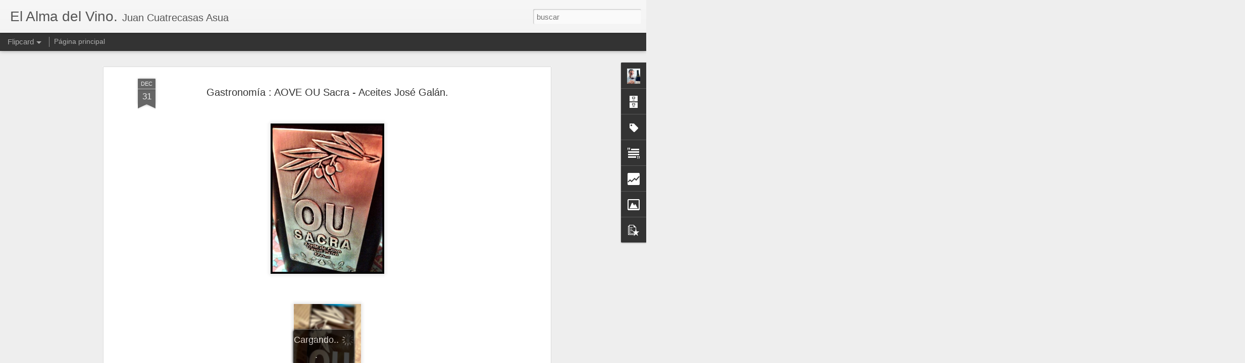

--- FILE ---
content_type: text/html; charset=UTF-8
request_url: http://almavinocuatre.blogspot.com/b/stats?style=BLACK_TRANSPARENT&timeRange=ALL_TIME&token=APq4FmAkJKIruHo8tenFkKsx3MF0etj6VIQ_u15KQYGWZVB2TF0N-zoEVBhZgBX4SkDWA9NiI9zHKp__1gcQrm38A24PnWcB_A&v=0&action=initial&widgetId=Stats1&responseType=js
body_size: 258
content:
{"total":4671239,"sparklineOptions":{"backgroundColor":{"fillOpacity":0.1,"fill":"#000000"},"series":[{"areaOpacity":0.3,"color":"#202020"}]},"sparklineData":[[0,8],[1,7],[2,10],[3,3],[4,2],[5,4],[6,6],[7,5],[8,8],[9,3],[10,2],[11,2],[12,5],[13,12],[14,12],[15,4],[16,8],[17,24],[18,12],[19,31],[20,15],[21,34],[22,100],[23,29],[24,35],[25,32],[26,33],[27,31],[28,47],[29,18]],"nextTickMs":150000}

--- FILE ---
content_type: text/html; charset=UTF-8
request_url: http://almavinocuatre.blogspot.com/b/stats?style=BLACK_TRANSPARENT&timeRange=ALL_TIME&token=APq4FmCDhWCSGbR_XkSm5Vrm6K8mnqoJetLQmXygrS9xGze2_Yyl9pW_R0UnvMhC0kebxu5kdIQDo2p9zzTx8NR-cuxTVTGgWA&v=0&action=initial&widgetId=Stats1&responseType=js
body_size: 258
content:
{"total":4671239,"sparklineOptions":{"backgroundColor":{"fillOpacity":0.1,"fill":"#000000"},"series":[{"areaOpacity":0.3,"color":"#202020"}]},"sparklineData":[[0,8],[1,7],[2,10],[3,3],[4,2],[5,4],[6,6],[7,5],[8,8],[9,3],[10,2],[11,2],[12,5],[13,12],[14,12],[15,4],[16,8],[17,24],[18,12],[19,31],[20,15],[21,34],[22,100],[23,29],[24,35],[25,32],[26,33],[27,31],[28,47],[29,18]],"nextTickMs":150000}

--- FILE ---
content_type: text/javascript; charset=UTF-8
request_url: http://almavinocuatre.blogspot.com/?v=0&action=initial&widgetId=Profile1&responseType=js&xssi_token=AOuZoY6iqO5UqAcRDMuOGuap4nqGOAoPaw%3A1769961154952
body_size: 603
content:
try {
_WidgetManager._HandleControllerResult('Profile1', 'initial',{'title': 'Datos personales', 'team': false, 'location': 'Spain', 'showlocation': true, 'occupation': '', 'showoccupation': false, 'aboutme': '', 'showaboutme': true, 'displayname': 'El Alma del Vino', 'profileLogo': '//www.blogger.com/img/logo-16.png', 'hasgoogleprofile': false, 'userUrl': 'https://www.blogger.com/profile/00053313591350370721', 'photo': {'url': '//blogger.googleusercontent.com/img/b/R29vZ2xl/AVvXsEgtq0QikIlW4KBc45weaxK823aj45ZYiP19izzFOb2pp8Hl9neFHnWo0PFhNTWXCk81odghAYepZyOYFLkFW7sOVLizxQ_MI_xXR4W1MaNS63BA2ZpyH8-dK9TSi76SZdu2_hasNZfiI58HNFAh74Wris-bM6ritIdguliyEFDSiuV0O-k/s220/IMG_9864.jpeg', 'width': 68, 'height': 80, 'alt': 'Mi foto'}, 'viewProfileMsg': 'Ver todo mi perfil', 'isDisplayable': true});
} catch (e) {
  if (typeof log != 'undefined') {
    log('HandleControllerResult failed: ' + e);
  }
}


--- FILE ---
content_type: text/javascript; charset=UTF-8
request_url: http://almavinocuatre.blogspot.com/?v=0&action=initial&widgetId=BlogArchive1&responseType=js&xssi_token=AOuZoY6iqO5UqAcRDMuOGuap4nqGOAoPaw%3A1769961154952
body_size: 5602
content:
try {
_WidgetManager._HandleControllerResult('BlogArchive1', 'initial',{'data': [{'url': 'http://almavinocuatre.blogspot.com/2019_05_12_archive.html', 'name': '05/12 - 05/19', 'expclass': 'expanded', 'post-count': 3}, {'url': 'http://almavinocuatre.blogspot.com/2019_05_05_archive.html', 'name': '05/05 - 05/12', 'expclass': 'collapsed', 'post-count': 6}, {'url': 'http://almavinocuatre.blogspot.com/2019_04_28_archive.html', 'name': '04/28 - 05/05', 'expclass': 'collapsed', 'post-count': 6}, {'url': 'http://almavinocuatre.blogspot.com/2019_04_21_archive.html', 'name': '04/21 - 04/28', 'expclass': 'collapsed', 'post-count': 7}, {'url': 'http://almavinocuatre.blogspot.com/2019_04_14_archive.html', 'name': '04/14 - 04/21', 'expclass': 'collapsed', 'post-count': 7}, {'url': 'http://almavinocuatre.blogspot.com/2019_04_07_archive.html', 'name': '04/07 - 04/14', 'expclass': 'collapsed', 'post-count': 7}, {'url': 'http://almavinocuatre.blogspot.com/2019_03_31_archive.html', 'name': '03/31 - 04/07', 'expclass': 'collapsed', 'post-count': 7}, {'url': 'http://almavinocuatre.blogspot.com/2019_03_24_archive.html', 'name': '03/24 - 03/31', 'expclass': 'collapsed', 'post-count': 7}, {'url': 'http://almavinocuatre.blogspot.com/2019_03_17_archive.html', 'name': '03/17 - 03/24', 'expclass': 'collapsed', 'post-count': 7}, {'url': 'http://almavinocuatre.blogspot.com/2019_03_10_archive.html', 'name': '03/10 - 03/17', 'expclass': 'collapsed', 'post-count': 7}, {'url': 'http://almavinocuatre.blogspot.com/2019_03_03_archive.html', 'name': '03/03 - 03/10', 'expclass': 'collapsed', 'post-count': 7}, {'url': 'http://almavinocuatre.blogspot.com/2019_02_24_archive.html', 'name': '02/24 - 03/03', 'expclass': 'collapsed', 'post-count': 7}, {'url': 'http://almavinocuatre.blogspot.com/2019_02_17_archive.html', 'name': '02/17 - 02/24', 'expclass': 'collapsed', 'post-count': 7}, {'url': 'http://almavinocuatre.blogspot.com/2019_02_10_archive.html', 'name': '02/10 - 02/17', 'expclass': 'collapsed', 'post-count': 7}, {'url': 'http://almavinocuatre.blogspot.com/2019_02_03_archive.html', 'name': '02/03 - 02/10', 'expclass': 'collapsed', 'post-count': 7}, {'url': 'http://almavinocuatre.blogspot.com/2019_01_27_archive.html', 'name': '01/27 - 02/03', 'expclass': 'collapsed', 'post-count': 7}, {'url': 'http://almavinocuatre.blogspot.com/2019_01_20_archive.html', 'name': '01/20 - 01/27', 'expclass': 'collapsed', 'post-count': 7}, {'url': 'http://almavinocuatre.blogspot.com/2019_01_13_archive.html', 'name': '01/13 - 01/20', 'expclass': 'collapsed', 'post-count': 8}, {'url': 'http://almavinocuatre.blogspot.com/2019_01_06_archive.html', 'name': '01/06 - 01/13', 'expclass': 'collapsed', 'post-count': 11}, {'url': 'http://almavinocuatre.blogspot.com/2018_12_30_archive.html', 'name': '12/30 - 01/06', 'expclass': 'collapsed', 'post-count': 12}, {'url': 'http://almavinocuatre.blogspot.com/2018_12_23_archive.html', 'name': '12/23 - 12/30', 'expclass': 'collapsed', 'post-count': 12}, {'url': 'http://almavinocuatre.blogspot.com/2018_12_16_archive.html', 'name': '12/16 - 12/23', 'expclass': 'collapsed', 'post-count': 9}, {'url': 'http://almavinocuatre.blogspot.com/2018_12_09_archive.html', 'name': '12/09 - 12/16', 'expclass': 'collapsed', 'post-count': 9}, {'url': 'http://almavinocuatre.blogspot.com/2018_12_02_archive.html', 'name': '12/02 - 12/09', 'expclass': 'collapsed', 'post-count': 9}, {'url': 'http://almavinocuatre.blogspot.com/2018_11_25_archive.html', 'name': '11/25 - 12/02', 'expclass': 'collapsed', 'post-count': 8}, {'url': 'http://almavinocuatre.blogspot.com/2018_11_18_archive.html', 'name': '11/18 - 11/25', 'expclass': 'collapsed', 'post-count': 7}, {'url': 'http://almavinocuatre.blogspot.com/2018_11_11_archive.html', 'name': '11/11 - 11/18', 'expclass': 'collapsed', 'post-count': 7}, {'url': 'http://almavinocuatre.blogspot.com/2018_11_04_archive.html', 'name': '11/04 - 11/11', 'expclass': 'collapsed', 'post-count': 7}, {'url': 'http://almavinocuatre.blogspot.com/2018_10_28_archive.html', 'name': '10/28 - 11/04', 'expclass': 'collapsed', 'post-count': 8}, {'url': 'http://almavinocuatre.blogspot.com/2018_10_21_archive.html', 'name': '10/21 - 10/28', 'expclass': 'collapsed', 'post-count': 8}, {'url': 'http://almavinocuatre.blogspot.com/2018_10_14_archive.html', 'name': '10/14 - 10/21', 'expclass': 'collapsed', 'post-count': 7}, {'url': 'http://almavinocuatre.blogspot.com/2018_10_07_archive.html', 'name': '10/07 - 10/14', 'expclass': 'collapsed', 'post-count': 7}, {'url': 'http://almavinocuatre.blogspot.com/2018_09_30_archive.html', 'name': '09/30 - 10/07', 'expclass': 'collapsed', 'post-count': 11}, {'url': 'http://almavinocuatre.blogspot.com/2018_09_23_archive.html', 'name': '09/23 - 09/30', 'expclass': 'collapsed', 'post-count': 17}, {'url': 'http://almavinocuatre.blogspot.com/2018_09_16_archive.html', 'name': '09/16 - 09/23', 'expclass': 'collapsed', 'post-count': 21}, {'url': 'http://almavinocuatre.blogspot.com/2018_09_09_archive.html', 'name': '09/09 - 09/16', 'expclass': 'collapsed', 'post-count': 18}, {'url': 'http://almavinocuatre.blogspot.com/2018_09_02_archive.html', 'name': '09/02 - 09/09', 'expclass': 'collapsed', 'post-count': 13}, {'url': 'http://almavinocuatre.blogspot.com/2018_08_26_archive.html', 'name': '08/26 - 09/02', 'expclass': 'collapsed', 'post-count': 17}, {'url': 'http://almavinocuatre.blogspot.com/2018_08_19_archive.html', 'name': '08/19 - 08/26', 'expclass': 'collapsed', 'post-count': 20}, {'url': 'http://almavinocuatre.blogspot.com/2018_08_12_archive.html', 'name': '08/12 - 08/19', 'expclass': 'collapsed', 'post-count': 17}, {'url': 'http://almavinocuatre.blogspot.com/2018_08_05_archive.html', 'name': '08/05 - 08/12', 'expclass': 'collapsed', 'post-count': 15}, {'url': 'http://almavinocuatre.blogspot.com/2018_07_29_archive.html', 'name': '07/29 - 08/05', 'expclass': 'collapsed', 'post-count': 13}, {'url': 'http://almavinocuatre.blogspot.com/2018_07_22_archive.html', 'name': '07/22 - 07/29', 'expclass': 'collapsed', 'post-count': 12}, {'url': 'http://almavinocuatre.blogspot.com/2018_07_15_archive.html', 'name': '07/15 - 07/22', 'expclass': 'collapsed', 'post-count': 7}, {'url': 'http://almavinocuatre.blogspot.com/2018_07_08_archive.html', 'name': '07/08 - 07/15', 'expclass': 'collapsed', 'post-count': 7}, {'url': 'http://almavinocuatre.blogspot.com/2018_07_01_archive.html', 'name': '07/01 - 07/08', 'expclass': 'collapsed', 'post-count': 7}, {'url': 'http://almavinocuatre.blogspot.com/2018_06_24_archive.html', 'name': '06/24 - 07/01', 'expclass': 'collapsed', 'post-count': 7}, {'url': 'http://almavinocuatre.blogspot.com/2018_06_17_archive.html', 'name': '06/17 - 06/24', 'expclass': 'collapsed', 'post-count': 7}, {'url': 'http://almavinocuatre.blogspot.com/2018_06_10_archive.html', 'name': '06/10 - 06/17', 'expclass': 'collapsed', 'post-count': 7}, {'url': 'http://almavinocuatre.blogspot.com/2018_06_03_archive.html', 'name': '06/03 - 06/10', 'expclass': 'collapsed', 'post-count': 7}, {'url': 'http://almavinocuatre.blogspot.com/2018_05_27_archive.html', 'name': '05/27 - 06/03', 'expclass': 'collapsed', 'post-count': 6}, {'url': 'http://almavinocuatre.blogspot.com/2018_05_20_archive.html', 'name': '05/20 - 05/27', 'expclass': 'collapsed', 'post-count': 8}, {'url': 'http://almavinocuatre.blogspot.com/2018_05_13_archive.html', 'name': '05/13 - 05/20', 'expclass': 'collapsed', 'post-count': 9}, {'url': 'http://almavinocuatre.blogspot.com/2018_05_06_archive.html', 'name': '05/06 - 05/13', 'expclass': 'collapsed', 'post-count': 7}, {'url': 'http://almavinocuatre.blogspot.com/2018_04_29_archive.html', 'name': '04/29 - 05/06', 'expclass': 'collapsed', 'post-count': 9}, {'url': 'http://almavinocuatre.blogspot.com/2018_04_22_archive.html', 'name': '04/22 - 04/29', 'expclass': 'collapsed', 'post-count': 9}, {'url': 'http://almavinocuatre.blogspot.com/2018_04_15_archive.html', 'name': '04/15 - 04/22', 'expclass': 'collapsed', 'post-count': 10}, {'url': 'http://almavinocuatre.blogspot.com/2018_04_08_archive.html', 'name': '04/08 - 04/15', 'expclass': 'collapsed', 'post-count': 9}, {'url': 'http://almavinocuatre.blogspot.com/2018_04_01_archive.html', 'name': '04/01 - 04/08', 'expclass': 'collapsed', 'post-count': 7}, {'url': 'http://almavinocuatre.blogspot.com/2018_03_25_archive.html', 'name': '03/25 - 04/01', 'expclass': 'collapsed', 'post-count': 10}, {'url': 'http://almavinocuatre.blogspot.com/2018_03_18_archive.html', 'name': '03/18 - 03/25', 'expclass': 'collapsed', 'post-count': 9}, {'url': 'http://almavinocuatre.blogspot.com/2018_03_11_archive.html', 'name': '03/11 - 03/18', 'expclass': 'collapsed', 'post-count': 11}, {'url': 'http://almavinocuatre.blogspot.com/2018_03_04_archive.html', 'name': '03/04 - 03/11', 'expclass': 'collapsed', 'post-count': 13}, {'url': 'http://almavinocuatre.blogspot.com/2018_02_25_archive.html', 'name': '02/25 - 03/04', 'expclass': 'collapsed', 'post-count': 8}, {'url': 'http://almavinocuatre.blogspot.com/2018_02_18_archive.html', 'name': '02/18 - 02/25', 'expclass': 'collapsed', 'post-count': 11}, {'url': 'http://almavinocuatre.blogspot.com/2018_02_11_archive.html', 'name': '02/11 - 02/18', 'expclass': 'collapsed', 'post-count': 10}, {'url': 'http://almavinocuatre.blogspot.com/2018_02_04_archive.html', 'name': '02/04 - 02/11', 'expclass': 'collapsed', 'post-count': 9}, {'url': 'http://almavinocuatre.blogspot.com/2018_01_28_archive.html', 'name': '01/28 - 02/04', 'expclass': 'collapsed', 'post-count': 10}, {'url': 'http://almavinocuatre.blogspot.com/2018_01_21_archive.html', 'name': '01/21 - 01/28', 'expclass': 'collapsed', 'post-count': 9}, {'url': 'http://almavinocuatre.blogspot.com/2018_01_14_archive.html', 'name': '01/14 - 01/21', 'expclass': 'collapsed', 'post-count': 17}, {'url': 'http://almavinocuatre.blogspot.com/2018_01_07_archive.html', 'name': '01/07 - 01/14', 'expclass': 'collapsed', 'post-count': 9}, {'url': 'http://almavinocuatre.blogspot.com/2017_12_31_archive.html', 'name': '12/31 - 01/07', 'expclass': 'collapsed', 'post-count': 12}, {'url': 'http://almavinocuatre.blogspot.com/2017_12_24_archive.html', 'name': '12/24 - 12/31', 'expclass': 'collapsed', 'post-count': 14}, {'url': 'http://almavinocuatre.blogspot.com/2017_12_17_archive.html', 'name': '12/17 - 12/24', 'expclass': 'collapsed', 'post-count': 12}, {'url': 'http://almavinocuatre.blogspot.com/2017_12_10_archive.html', 'name': '12/10 - 12/17', 'expclass': 'collapsed', 'post-count': 12}, {'url': 'http://almavinocuatre.blogspot.com/2017_12_03_archive.html', 'name': '12/03 - 12/10', 'expclass': 'collapsed', 'post-count': 8}, {'url': 'http://almavinocuatre.blogspot.com/2017_11_26_archive.html', 'name': '11/26 - 12/03', 'expclass': 'collapsed', 'post-count': 7}, {'url': 'http://almavinocuatre.blogspot.com/2017_11_19_archive.html', 'name': '11/19 - 11/26', 'expclass': 'collapsed', 'post-count': 7}, {'url': 'http://almavinocuatre.blogspot.com/2017_11_12_archive.html', 'name': '11/12 - 11/19', 'expclass': 'collapsed', 'post-count': 7}, {'url': 'http://almavinocuatre.blogspot.com/2017_11_05_archive.html', 'name': '11/05 - 11/12', 'expclass': 'collapsed', 'post-count': 7}, {'url': 'http://almavinocuatre.blogspot.com/2017_10_29_archive.html', 'name': '10/29 - 11/05', 'expclass': 'collapsed', 'post-count': 7}, {'url': 'http://almavinocuatre.blogspot.com/2017_10_22_archive.html', 'name': '10/22 - 10/29', 'expclass': 'collapsed', 'post-count': 7}, {'url': 'http://almavinocuatre.blogspot.com/2017_10_15_archive.html', 'name': '10/15 - 10/22', 'expclass': 'collapsed', 'post-count': 10}, {'url': 'http://almavinocuatre.blogspot.com/2017_10_08_archive.html', 'name': '10/08 - 10/15', 'expclass': 'collapsed', 'post-count': 7}, {'url': 'http://almavinocuatre.blogspot.com/2017_10_01_archive.html', 'name': '10/01 - 10/08', 'expclass': 'collapsed', 'post-count': 7}, {'url': 'http://almavinocuatre.blogspot.com/2017_09_24_archive.html', 'name': '09/24 - 10/01', 'expclass': 'collapsed', 'post-count': 9}, {'url': 'http://almavinocuatre.blogspot.com/2017_09_17_archive.html', 'name': '09/17 - 09/24', 'expclass': 'collapsed', 'post-count': 10}, {'url': 'http://almavinocuatre.blogspot.com/2017_09_10_archive.html', 'name': '09/10 - 09/17', 'expclass': 'collapsed', 'post-count': 8}, {'url': 'http://almavinocuatre.blogspot.com/2017_09_03_archive.html', 'name': '09/03 - 09/10', 'expclass': 'collapsed', 'post-count': 13}, {'url': 'http://almavinocuatre.blogspot.com/2017_08_27_archive.html', 'name': '08/27 - 09/03', 'expclass': 'collapsed', 'post-count': 2}, {'url': 'http://almavinocuatre.blogspot.com/2017_07_30_archive.html', 'name': '07/30 - 08/06', 'expclass': 'collapsed', 'post-count': 4}, {'url': 'http://almavinocuatre.blogspot.com/2017_07_23_archive.html', 'name': '07/23 - 07/30', 'expclass': 'collapsed', 'post-count': 7}, {'url': 'http://almavinocuatre.blogspot.com/2017_07_16_archive.html', 'name': '07/16 - 07/23', 'expclass': 'collapsed', 'post-count': 7}, {'url': 'http://almavinocuatre.blogspot.com/2017_07_09_archive.html', 'name': '07/09 - 07/16', 'expclass': 'collapsed', 'post-count': 9}, {'url': 'http://almavinocuatre.blogspot.com/2017_07_02_archive.html', 'name': '07/02 - 07/09', 'expclass': 'collapsed', 'post-count': 10}, {'url': 'http://almavinocuatre.blogspot.com/2017_06_25_archive.html', 'name': '06/25 - 07/02', 'expclass': 'collapsed', 'post-count': 6}, {'url': 'http://almavinocuatre.blogspot.com/2017_06_18_archive.html', 'name': '06/18 - 06/25', 'expclass': 'collapsed', 'post-count': 7}, {'url': 'http://almavinocuatre.blogspot.com/2017_06_11_archive.html', 'name': '06/11 - 06/18', 'expclass': 'collapsed', 'post-count': 13}, {'url': 'http://almavinocuatre.blogspot.com/2017_06_04_archive.html', 'name': '06/04 - 06/11', 'expclass': 'collapsed', 'post-count': 10}, {'url': 'http://almavinocuatre.blogspot.com/2017_05_28_archive.html', 'name': '05/28 - 06/04', 'expclass': 'collapsed', 'post-count': 17}, {'url': 'http://almavinocuatre.blogspot.com/2017_05_21_archive.html', 'name': '05/21 - 05/28', 'expclass': 'collapsed', 'post-count': 9}, {'url': 'http://almavinocuatre.blogspot.com/2017_05_14_archive.html', 'name': '05/14 - 05/21', 'expclass': 'collapsed', 'post-count': 14}, {'url': 'http://almavinocuatre.blogspot.com/2017_05_07_archive.html', 'name': '05/07 - 05/14', 'expclass': 'collapsed', 'post-count': 17}, {'url': 'http://almavinocuatre.blogspot.com/2017_04_30_archive.html', 'name': '04/30 - 05/07', 'expclass': 'collapsed', 'post-count': 12}, {'url': 'http://almavinocuatre.blogspot.com/2017_04_23_archive.html', 'name': '04/23 - 04/30', 'expclass': 'collapsed', 'post-count': 12}, {'url': 'http://almavinocuatre.blogspot.com/2017_04_16_archive.html', 'name': '04/16 - 04/23', 'expclass': 'collapsed', 'post-count': 11}, {'url': 'http://almavinocuatre.blogspot.com/2017_04_09_archive.html', 'name': '04/09 - 04/16', 'expclass': 'collapsed', 'post-count': 13}, {'url': 'http://almavinocuatre.blogspot.com/2017_04_02_archive.html', 'name': '04/02 - 04/09', 'expclass': 'collapsed', 'post-count': 19}, {'url': 'http://almavinocuatre.blogspot.com/2017_03_26_archive.html', 'name': '03/26 - 04/02', 'expclass': 'collapsed', 'post-count': 16}, {'url': 'http://almavinocuatre.blogspot.com/2017_03_19_archive.html', 'name': '03/19 - 03/26', 'expclass': 'collapsed', 'post-count': 22}, {'url': 'http://almavinocuatre.blogspot.com/2017_03_12_archive.html', 'name': '03/12 - 03/19', 'expclass': 'collapsed', 'post-count': 20}, {'url': 'http://almavinocuatre.blogspot.com/2017_03_05_archive.html', 'name': '03/05 - 03/12', 'expclass': 'collapsed', 'post-count': 21}, {'url': 'http://almavinocuatre.blogspot.com/2017_02_26_archive.html', 'name': '02/26 - 03/05', 'expclass': 'collapsed', 'post-count': 14}, {'url': 'http://almavinocuatre.blogspot.com/2017_02_19_archive.html', 'name': '02/19 - 02/26', 'expclass': 'collapsed', 'post-count': 15}, {'url': 'http://almavinocuatre.blogspot.com/2017_02_12_archive.html', 'name': '02/12 - 02/19', 'expclass': 'collapsed', 'post-count': 14}, {'url': 'http://almavinocuatre.blogspot.com/2017_02_05_archive.html', 'name': '02/05 - 02/12', 'expclass': 'collapsed', 'post-count': 12}, {'url': 'http://almavinocuatre.blogspot.com/2017_01_29_archive.html', 'name': '01/29 - 02/05', 'expclass': 'collapsed', 'post-count': 10}, {'url': 'http://almavinocuatre.blogspot.com/2017_01_22_archive.html', 'name': '01/22 - 01/29', 'expclass': 'collapsed', 'post-count': 7}, {'url': 'http://almavinocuatre.blogspot.com/2017_01_15_archive.html', 'name': '01/15 - 01/22', 'expclass': 'collapsed', 'post-count': 14}, {'url': 'http://almavinocuatre.blogspot.com/2017_01_08_archive.html', 'name': '01/08 - 01/15', 'expclass': 'collapsed', 'post-count': 11}, {'url': 'http://almavinocuatre.blogspot.com/2017_01_01_archive.html', 'name': '01/01 - 01/08', 'expclass': 'collapsed', 'post-count': 11}, {'url': 'http://almavinocuatre.blogspot.com/2016_12_25_archive.html', 'name': '12/25 - 01/01', 'expclass': 'collapsed', 'post-count': 13}, {'url': 'http://almavinocuatre.blogspot.com/2016_12_18_archive.html', 'name': '12/18 - 12/25', 'expclass': 'collapsed', 'post-count': 13}, {'url': 'http://almavinocuatre.blogspot.com/2016_12_11_archive.html', 'name': '12/11 - 12/18', 'expclass': 'collapsed', 'post-count': 12}, {'url': 'http://almavinocuatre.blogspot.com/2016_12_04_archive.html', 'name': '12/04 - 12/11', 'expclass': 'collapsed', 'post-count': 9}, {'url': 'http://almavinocuatre.blogspot.com/2016_11_27_archive.html', 'name': '11/27 - 12/04', 'expclass': 'collapsed', 'post-count': 7}, {'url': 'http://almavinocuatre.blogspot.com/2016_11_20_archive.html', 'name': '11/20 - 11/27', 'expclass': 'collapsed', 'post-count': 8}, {'url': 'http://almavinocuatre.blogspot.com/2016_11_13_archive.html', 'name': '11/13 - 11/20', 'expclass': 'collapsed', 'post-count': 9}, {'url': 'http://almavinocuatre.blogspot.com/2016_11_06_archive.html', 'name': '11/06 - 11/13', 'expclass': 'collapsed', 'post-count': 9}, {'url': 'http://almavinocuatre.blogspot.com/2016_10_30_archive.html', 'name': '10/30 - 11/06', 'expclass': 'collapsed', 'post-count': 8}, {'url': 'http://almavinocuatre.blogspot.com/2016_10_23_archive.html', 'name': '10/23 - 10/30', 'expclass': 'collapsed', 'post-count': 6}, {'url': 'http://almavinocuatre.blogspot.com/2016_10_16_archive.html', 'name': '10/16 - 10/23', 'expclass': 'collapsed', 'post-count': 8}, {'url': 'http://almavinocuatre.blogspot.com/2016_10_09_archive.html', 'name': '10/09 - 10/16', 'expclass': 'collapsed', 'post-count': 8}, {'url': 'http://almavinocuatre.blogspot.com/2016_10_02_archive.html', 'name': '10/02 - 10/09', 'expclass': 'collapsed', 'post-count': 7}, {'url': 'http://almavinocuatre.blogspot.com/2016_09_25_archive.html', 'name': '09/25 - 10/02', 'expclass': 'collapsed', 'post-count': 7}, {'url': 'http://almavinocuatre.blogspot.com/2016_09_18_archive.html', 'name': '09/18 - 09/25', 'expclass': 'collapsed', 'post-count': 10}, {'url': 'http://almavinocuatre.blogspot.com/2016_09_11_archive.html', 'name': '09/11 - 09/18', 'expclass': 'collapsed', 'post-count': 12}, {'url': 'http://almavinocuatre.blogspot.com/2016_09_04_archive.html', 'name': '09/04 - 09/11', 'expclass': 'collapsed', 'post-count': 10}, {'url': 'http://almavinocuatre.blogspot.com/2016_08_28_archive.html', 'name': '08/28 - 09/04', 'expclass': 'collapsed', 'post-count': 9}, {'url': 'http://almavinocuatre.blogspot.com/2016_08_21_archive.html', 'name': '08/21 - 08/28', 'expclass': 'collapsed', 'post-count': 9}, {'url': 'http://almavinocuatre.blogspot.com/2016_08_14_archive.html', 'name': '08/14 - 08/21', 'expclass': 'collapsed', 'post-count': 11}, {'url': 'http://almavinocuatre.blogspot.com/2016_08_07_archive.html', 'name': '08/07 - 08/14', 'expclass': 'collapsed', 'post-count': 9}, {'url': 'http://almavinocuatre.blogspot.com/2016_07_31_archive.html', 'name': '07/31 - 08/07', 'expclass': 'collapsed', 'post-count': 14}, {'url': 'http://almavinocuatre.blogspot.com/2016_07_24_archive.html', 'name': '07/24 - 07/31', 'expclass': 'collapsed', 'post-count': 12}, {'url': 'http://almavinocuatre.blogspot.com/2016_07_17_archive.html', 'name': '07/17 - 07/24', 'expclass': 'collapsed', 'post-count': 13}, {'url': 'http://almavinocuatre.blogspot.com/2016_07_10_archive.html', 'name': '07/10 - 07/17', 'expclass': 'collapsed', 'post-count': 14}, {'url': 'http://almavinocuatre.blogspot.com/2016_07_03_archive.html', 'name': '07/03 - 07/10', 'expclass': 'collapsed', 'post-count': 11}, {'url': 'http://almavinocuatre.blogspot.com/2016_06_26_archive.html', 'name': '06/26 - 07/03', 'expclass': 'collapsed', 'post-count': 9}, {'url': 'http://almavinocuatre.blogspot.com/2016_06_19_archive.html', 'name': '06/19 - 06/26', 'expclass': 'collapsed', 'post-count': 8}, {'url': 'http://almavinocuatre.blogspot.com/2016_06_12_archive.html', 'name': '06/12 - 06/19', 'expclass': 'collapsed', 'post-count': 10}, {'url': 'http://almavinocuatre.blogspot.com/2016_06_05_archive.html', 'name': '06/05 - 06/12', 'expclass': 'collapsed', 'post-count': 15}, {'url': 'http://almavinocuatre.blogspot.com/2016_05_29_archive.html', 'name': '05/29 - 06/05', 'expclass': 'collapsed', 'post-count': 9}, {'url': 'http://almavinocuatre.blogspot.com/2016_05_22_archive.html', 'name': '05/22 - 05/29', 'expclass': 'collapsed', 'post-count': 12}, {'url': 'http://almavinocuatre.blogspot.com/2016_05_15_archive.html', 'name': '05/15 - 05/22', 'expclass': 'collapsed', 'post-count': 12}, {'url': 'http://almavinocuatre.blogspot.com/2016_05_08_archive.html', 'name': '05/08 - 05/15', 'expclass': 'collapsed', 'post-count': 13}, {'url': 'http://almavinocuatre.blogspot.com/2016_05_01_archive.html', 'name': '05/01 - 05/08', 'expclass': 'collapsed', 'post-count': 15}, {'url': 'http://almavinocuatre.blogspot.com/2016_04_24_archive.html', 'name': '04/24 - 05/01', 'expclass': 'collapsed', 'post-count': 15}, {'url': 'http://almavinocuatre.blogspot.com/2016_04_17_archive.html', 'name': '04/17 - 04/24', 'expclass': 'collapsed', 'post-count': 15}, {'url': 'http://almavinocuatre.blogspot.com/2016_04_10_archive.html', 'name': '04/10 - 04/17', 'expclass': 'collapsed', 'post-count': 15}, {'url': 'http://almavinocuatre.blogspot.com/2016_04_03_archive.html', 'name': '04/03 - 04/10', 'expclass': 'collapsed', 'post-count': 15}, {'url': 'http://almavinocuatre.blogspot.com/2016_03_27_archive.html', 'name': '03/27 - 04/03', 'expclass': 'collapsed', 'post-count': 16}, {'url': 'http://almavinocuatre.blogspot.com/2016_03_20_archive.html', 'name': '03/20 - 03/27', 'expclass': 'collapsed', 'post-count': 15}, {'url': 'http://almavinocuatre.blogspot.com/2016_03_13_archive.html', 'name': '03/13 - 03/20', 'expclass': 'collapsed', 'post-count': 17}, {'url': 'http://almavinocuatre.blogspot.com/2016_03_06_archive.html', 'name': '03/06 - 03/13', 'expclass': 'collapsed', 'post-count': 16}, {'url': 'http://almavinocuatre.blogspot.com/2016_02_28_archive.html', 'name': '02/28 - 03/06', 'expclass': 'collapsed', 'post-count': 10}, {'url': 'http://almavinocuatre.blogspot.com/2016_02_21_archive.html', 'name': '02/21 - 02/28', 'expclass': 'collapsed', 'post-count': 13}, {'url': 'http://almavinocuatre.blogspot.com/2016_02_14_archive.html', 'name': '02/14 - 02/21', 'expclass': 'collapsed', 'post-count': 16}, {'url': 'http://almavinocuatre.blogspot.com/2016_02_07_archive.html', 'name': '02/07 - 02/14', 'expclass': 'collapsed', 'post-count': 16}, {'url': 'http://almavinocuatre.blogspot.com/2016_01_31_archive.html', 'name': '01/31 - 02/07', 'expclass': 'collapsed', 'post-count': 18}, {'url': 'http://almavinocuatre.blogspot.com/2016_01_24_archive.html', 'name': '01/24 - 01/31', 'expclass': 'collapsed', 'post-count': 15}, {'url': 'http://almavinocuatre.blogspot.com/2016_01_17_archive.html', 'name': '01/17 - 01/24', 'expclass': 'collapsed', 'post-count': 9}, {'url': 'http://almavinocuatre.blogspot.com/2016_01_10_archive.html', 'name': '01/10 - 01/17', 'expclass': 'collapsed', 'post-count': 15}, {'url': 'http://almavinocuatre.blogspot.com/2016_01_03_archive.html', 'name': '01/03 - 01/10', 'expclass': 'collapsed', 'post-count': 14}, {'url': 'http://almavinocuatre.blogspot.com/2015_12_27_archive.html', 'name': '12/27 - 01/03', 'expclass': 'collapsed', 'post-count': 16}, {'url': 'http://almavinocuatre.blogspot.com/2015_12_20_archive.html', 'name': '12/20 - 12/27', 'expclass': 'collapsed', 'post-count': 14}, {'url': 'http://almavinocuatre.blogspot.com/2015_12_13_archive.html', 'name': '12/13 - 12/20', 'expclass': 'collapsed', 'post-count': 12}, {'url': 'http://almavinocuatre.blogspot.com/2015_12_06_archive.html', 'name': '12/06 - 12/13', 'expclass': 'collapsed', 'post-count': 11}, {'url': 'http://almavinocuatre.blogspot.com/2015_11_29_archive.html', 'name': '11/29 - 12/06', 'expclass': 'collapsed', 'post-count': 10}, {'url': 'http://almavinocuatre.blogspot.com/2015_11_22_archive.html', 'name': '11/22 - 11/29', 'expclass': 'collapsed', 'post-count': 7}, {'url': 'http://almavinocuatre.blogspot.com/2015_11_15_archive.html', 'name': '11/15 - 11/22', 'expclass': 'collapsed', 'post-count': 7}, {'url': 'http://almavinocuatre.blogspot.com/2015_11_08_archive.html', 'name': '11/08 - 11/15', 'expclass': 'collapsed', 'post-count': 6}, {'url': 'http://almavinocuatre.blogspot.com/2015_11_01_archive.html', 'name': '11/01 - 11/08', 'expclass': 'collapsed', 'post-count': 6}, {'url': 'http://almavinocuatre.blogspot.com/2015_10_25_archive.html', 'name': '10/25 - 11/01', 'expclass': 'collapsed', 'post-count': 9}, {'url': 'http://almavinocuatre.blogspot.com/2015_10_18_archive.html', 'name': '10/18 - 10/25', 'expclass': 'collapsed', 'post-count': 6}, {'url': 'http://almavinocuatre.blogspot.com/2015_10_11_archive.html', 'name': '10/11 - 10/18', 'expclass': 'collapsed', 'post-count': 7}, {'url': 'http://almavinocuatre.blogspot.com/2015_10_04_archive.html', 'name': '10/04 - 10/11', 'expclass': 'collapsed', 'post-count': 8}, {'url': 'http://almavinocuatre.blogspot.com/2015_09_27_archive.html', 'name': '09/27 - 10/04', 'expclass': 'collapsed', 'post-count': 10}, {'url': 'http://almavinocuatre.blogspot.com/2015_09_20_archive.html', 'name': '09/20 - 09/27', 'expclass': 'collapsed', 'post-count': 8}, {'url': 'http://almavinocuatre.blogspot.com/2015_09_13_archive.html', 'name': '09/13 - 09/20', 'expclass': 'collapsed', 'post-count': 7}, {'url': 'http://almavinocuatre.blogspot.com/2015_09_06_archive.html', 'name': '09/06 - 09/13', 'expclass': 'collapsed', 'post-count': 7}, {'url': 'http://almavinocuatre.blogspot.com/2015_08_30_archive.html', 'name': '08/30 - 09/06', 'expclass': 'collapsed', 'post-count': 10}, {'url': 'http://almavinocuatre.blogspot.com/2015_08_23_archive.html', 'name': '08/23 - 08/30', 'expclass': 'collapsed', 'post-count': 11}, {'url': 'http://almavinocuatre.blogspot.com/2015_08_16_archive.html', 'name': '08/16 - 08/23', 'expclass': 'collapsed', 'post-count': 12}, {'url': 'http://almavinocuatre.blogspot.com/2015_08_09_archive.html', 'name': '08/09 - 08/16', 'expclass': 'collapsed', 'post-count': 8}, {'url': 'http://almavinocuatre.blogspot.com/2015_08_02_archive.html', 'name': '08/02 - 08/09', 'expclass': 'collapsed', 'post-count': 10}, {'url': 'http://almavinocuatre.blogspot.com/2015_07_26_archive.html', 'name': '07/26 - 08/02', 'expclass': 'collapsed', 'post-count': 8}, {'url': 'http://almavinocuatre.blogspot.com/2015_07_19_archive.html', 'name': '07/19 - 07/26', 'expclass': 'collapsed', 'post-count': 7}, {'url': 'http://almavinocuatre.blogspot.com/2015_07_12_archive.html', 'name': '07/12 - 07/19', 'expclass': 'collapsed', 'post-count': 8}, {'url': 'http://almavinocuatre.blogspot.com/2015_07_05_archive.html', 'name': '07/05 - 07/12', 'expclass': 'collapsed', 'post-count': 12}, {'url': 'http://almavinocuatre.blogspot.com/2015_06_28_archive.html', 'name': '06/28 - 07/05', 'expclass': 'collapsed', 'post-count': 10}, {'url': 'http://almavinocuatre.blogspot.com/2015_06_21_archive.html', 'name': '06/21 - 06/28', 'expclass': 'collapsed', 'post-count': 7}, {'url': 'http://almavinocuatre.blogspot.com/2015_06_14_archive.html', 'name': '06/14 - 06/21', 'expclass': 'collapsed', 'post-count': 9}, {'url': 'http://almavinocuatre.blogspot.com/2015_06_07_archive.html', 'name': '06/07 - 06/14', 'expclass': 'collapsed', 'post-count': 8}, {'url': 'http://almavinocuatre.blogspot.com/2015_05_31_archive.html', 'name': '05/31 - 06/07', 'expclass': 'collapsed', 'post-count': 11}, {'url': 'http://almavinocuatre.blogspot.com/2015_05_24_archive.html', 'name': '05/24 - 05/31', 'expclass': 'collapsed', 'post-count': 13}, {'url': 'http://almavinocuatre.blogspot.com/2015_05_17_archive.html', 'name': '05/17 - 05/24', 'expclass': 'collapsed', 'post-count': 12}, {'url': 'http://almavinocuatre.blogspot.com/2015_05_10_archive.html', 'name': '05/10 - 05/17', 'expclass': 'collapsed', 'post-count': 14}, {'url': 'http://almavinocuatre.blogspot.com/2015_05_03_archive.html', 'name': '05/03 - 05/10', 'expclass': 'collapsed', 'post-count': 14}, {'url': 'http://almavinocuatre.blogspot.com/2015_04_26_archive.html', 'name': '04/26 - 05/03', 'expclass': 'collapsed', 'post-count': 15}, {'url': 'http://almavinocuatre.blogspot.com/2015_04_19_archive.html', 'name': '04/19 - 04/26', 'expclass': 'collapsed', 'post-count': 18}, {'url': 'http://almavinocuatre.blogspot.com/2015_04_12_archive.html', 'name': '04/12 - 04/19', 'expclass': 'collapsed', 'post-count': 16}, {'url': 'http://almavinocuatre.blogspot.com/2015_04_05_archive.html', 'name': '04/05 - 04/12', 'expclass': 'collapsed', 'post-count': 19}, {'url': 'http://almavinocuatre.blogspot.com/2015_03_29_archive.html', 'name': '03/29 - 04/05', 'expclass': 'collapsed', 'post-count': 17}, {'url': 'http://almavinocuatre.blogspot.com/2015_03_22_archive.html', 'name': '03/22 - 03/29', 'expclass': 'collapsed', 'post-count': 12}, {'url': 'http://almavinocuatre.blogspot.com/2015_03_15_archive.html', 'name': '03/15 - 03/22', 'expclass': 'collapsed', 'post-count': 16}, {'url': 'http://almavinocuatre.blogspot.com/2015_03_08_archive.html', 'name': '03/08 - 03/15', 'expclass': 'collapsed', 'post-count': 12}, {'url': 'http://almavinocuatre.blogspot.com/2015_03_01_archive.html', 'name': '03/01 - 03/08', 'expclass': 'collapsed', 'post-count': 13}, {'url': 'http://almavinocuatre.blogspot.com/2015_02_22_archive.html', 'name': '02/22 - 03/01', 'expclass': 'collapsed', 'post-count': 12}, {'url': 'http://almavinocuatre.blogspot.com/2015_02_15_archive.html', 'name': '02/15 - 02/22', 'expclass': 'collapsed', 'post-count': 14}, {'url': 'http://almavinocuatre.blogspot.com/2015_02_08_archive.html', 'name': '02/08 - 02/15', 'expclass': 'collapsed', 'post-count': 10}, {'url': 'http://almavinocuatre.blogspot.com/2015_02_01_archive.html', 'name': '02/01 - 02/08', 'expclass': 'collapsed', 'post-count': 8}, {'url': 'http://almavinocuatre.blogspot.com/2015_01_25_archive.html', 'name': '01/25 - 02/01', 'expclass': 'collapsed', 'post-count': 10}, {'url': 'http://almavinocuatre.blogspot.com/2015_01_18_archive.html', 'name': '01/18 - 01/25', 'expclass': 'collapsed', 'post-count': 13}, {'url': 'http://almavinocuatre.blogspot.com/2015_01_11_archive.html', 'name': '01/11 - 01/18', 'expclass': 'collapsed', 'post-count': 11}, {'url': 'http://almavinocuatre.blogspot.com/2015_01_04_archive.html', 'name': '01/04 - 01/11', 'expclass': 'collapsed', 'post-count': 15}, {'url': 'http://almavinocuatre.blogspot.com/2014_12_28_archive.html', 'name': '12/28 - 01/04', 'expclass': 'collapsed', 'post-count': 19}, {'url': 'http://almavinocuatre.blogspot.com/2014_12_21_archive.html', 'name': '12/21 - 12/28', 'expclass': 'collapsed', 'post-count': 19}, {'url': 'http://almavinocuatre.blogspot.com/2014_12_14_archive.html', 'name': '12/14 - 12/21', 'expclass': 'collapsed', 'post-count': 21}, {'url': 'http://almavinocuatre.blogspot.com/2014_12_07_archive.html', 'name': '12/07 - 12/14', 'expclass': 'collapsed', 'post-count': 19}, {'url': 'http://almavinocuatre.blogspot.com/2014_11_30_archive.html', 'name': '11/30 - 12/07', 'expclass': 'collapsed', 'post-count': 17}, {'url': 'http://almavinocuatre.blogspot.com/2014_11_23_archive.html', 'name': '11/23 - 11/30', 'expclass': 'collapsed', 'post-count': 14}, {'url': 'http://almavinocuatre.blogspot.com/2014_11_16_archive.html', 'name': '11/16 - 11/23', 'expclass': 'collapsed', 'post-count': 14}, {'url': 'http://almavinocuatre.blogspot.com/2014_11_09_archive.html', 'name': '11/09 - 11/16', 'expclass': 'collapsed', 'post-count': 10}, {'url': 'http://almavinocuatre.blogspot.com/2014_11_02_archive.html', 'name': '11/02 - 11/09', 'expclass': 'collapsed', 'post-count': 8}, {'url': 'http://almavinocuatre.blogspot.com/2014_10_26_archive.html', 'name': '10/26 - 11/02', 'expclass': 'collapsed', 'post-count': 14}, {'url': 'http://almavinocuatre.blogspot.com/2014_10_19_archive.html', 'name': '10/19 - 10/26', 'expclass': 'collapsed', 'post-count': 16}, {'url': 'http://almavinocuatre.blogspot.com/2014_10_12_archive.html', 'name': '10/12 - 10/19', 'expclass': 'collapsed', 'post-count': 14}, {'url': 'http://almavinocuatre.blogspot.com/2014_10_05_archive.html', 'name': '10/05 - 10/12', 'expclass': 'collapsed', 'post-count': 15}, {'url': 'http://almavinocuatre.blogspot.com/2014_09_28_archive.html', 'name': '09/28 - 10/05', 'expclass': 'collapsed', 'post-count': 11}, {'url': 'http://almavinocuatre.blogspot.com/2014_09_21_archive.html', 'name': '09/21 - 09/28', 'expclass': 'collapsed', 'post-count': 13}, {'url': 'http://almavinocuatre.blogspot.com/2014_09_14_archive.html', 'name': '09/14 - 09/21', 'expclass': 'collapsed', 'post-count': 12}, {'url': 'http://almavinocuatre.blogspot.com/2014_09_07_archive.html', 'name': '09/07 - 09/14', 'expclass': 'collapsed', 'post-count': 10}, {'url': 'http://almavinocuatre.blogspot.com/2014_08_31_archive.html', 'name': '08/31 - 09/07', 'expclass': 'collapsed', 'post-count': 11}, {'url': 'http://almavinocuatre.blogspot.com/2014_08_24_archive.html', 'name': '08/24 - 08/31', 'expclass': 'collapsed', 'post-count': 17}, {'url': 'http://almavinocuatre.blogspot.com/2014_08_17_archive.html', 'name': '08/17 - 08/24', 'expclass': 'collapsed', 'post-count': 16}, {'url': 'http://almavinocuatre.blogspot.com/2014_08_10_archive.html', 'name': '08/10 - 08/17', 'expclass': 'collapsed', 'post-count': 17}, {'url': 'http://almavinocuatre.blogspot.com/2014_08_03_archive.html', 'name': '08/03 - 08/10', 'expclass': 'collapsed', 'post-count': 14}, {'url': 'http://almavinocuatre.blogspot.com/2014_07_27_archive.html', 'name': '07/27 - 08/03', 'expclass': 'collapsed', 'post-count': 12}, {'url': 'http://almavinocuatre.blogspot.com/2014_07_20_archive.html', 'name': '07/20 - 07/27', 'expclass': 'collapsed', 'post-count': 14}, {'url': 'http://almavinocuatre.blogspot.com/2014_07_13_archive.html', 'name': '07/13 - 07/20', 'expclass': 'collapsed', 'post-count': 15}, {'url': 'http://almavinocuatre.blogspot.com/2014_07_06_archive.html', 'name': '07/06 - 07/13', 'expclass': 'collapsed', 'post-count': 16}, {'url': 'http://almavinocuatre.blogspot.com/2014_06_29_archive.html', 'name': '06/29 - 07/06', 'expclass': 'collapsed', 'post-count': 19}, {'url': 'http://almavinocuatre.blogspot.com/2014_06_22_archive.html', 'name': '06/22 - 06/29', 'expclass': 'collapsed', 'post-count': 17}, {'url': 'http://almavinocuatre.blogspot.com/2014_06_15_archive.html', 'name': '06/15 - 06/22', 'expclass': 'collapsed', 'post-count': 16}, {'url': 'http://almavinocuatre.blogspot.com/2014_06_08_archive.html', 'name': '06/08 - 06/15', 'expclass': 'collapsed', 'post-count': 17}, {'url': 'http://almavinocuatre.blogspot.com/2014_06_01_archive.html', 'name': '06/01 - 06/08', 'expclass': 'collapsed', 'post-count': 16}, {'url': 'http://almavinocuatre.blogspot.com/2014_05_25_archive.html', 'name': '05/25 - 06/01', 'expclass': 'collapsed', 'post-count': 12}, {'url': 'http://almavinocuatre.blogspot.com/2014_05_18_archive.html', 'name': '05/18 - 05/25', 'expclass': 'collapsed', 'post-count': 12}, {'url': 'http://almavinocuatre.blogspot.com/2014_05_11_archive.html', 'name': '05/11 - 05/18', 'expclass': 'collapsed', 'post-count': 13}, {'url': 'http://almavinocuatre.blogspot.com/2014_05_04_archive.html', 'name': '05/04 - 05/11', 'expclass': 'collapsed', 'post-count': 15}, {'url': 'http://almavinocuatre.blogspot.com/2014_04_27_archive.html', 'name': '04/27 - 05/04', 'expclass': 'collapsed', 'post-count': 14}, {'url': 'http://almavinocuatre.blogspot.com/2014_04_20_archive.html', 'name': '04/20 - 04/27', 'expclass': 'collapsed', 'post-count': 19}, {'url': 'http://almavinocuatre.blogspot.com/2014_04_13_archive.html', 'name': '04/13 - 04/20', 'expclass': 'collapsed', 'post-count': 20}, {'url': 'http://almavinocuatre.blogspot.com/2014_04_06_archive.html', 'name': '04/06 - 04/13', 'expclass': 'collapsed', 'post-count': 16}, {'url': 'http://almavinocuatre.blogspot.com/2014_03_30_archive.html', 'name': '03/30 - 04/06', 'expclass': 'collapsed', 'post-count': 14}, {'url': 'http://almavinocuatre.blogspot.com/2014_03_23_archive.html', 'name': '03/23 - 03/30', 'expclass': 'collapsed', 'post-count': 13}, {'url': 'http://almavinocuatre.blogspot.com/2014_03_16_archive.html', 'name': '03/16 - 03/23', 'expclass': 'collapsed', 'post-count': 16}, {'url': 'http://almavinocuatre.blogspot.com/2014_03_09_archive.html', 'name': '03/09 - 03/16', 'expclass': 'collapsed', 'post-count': 16}, {'url': 'http://almavinocuatre.blogspot.com/2014_03_02_archive.html', 'name': '03/02 - 03/09', 'expclass': 'collapsed', 'post-count': 20}, {'url': 'http://almavinocuatre.blogspot.com/2014_02_23_archive.html', 'name': '02/23 - 03/02', 'expclass': 'collapsed', 'post-count': 20}, {'url': 'http://almavinocuatre.blogspot.com/2014_02_16_archive.html', 'name': '02/16 - 02/23', 'expclass': 'collapsed', 'post-count': 19}, {'url': 'http://almavinocuatre.blogspot.com/2014_02_09_archive.html', 'name': '02/09 - 02/16', 'expclass': 'collapsed', 'post-count': 15}, {'url': 'http://almavinocuatre.blogspot.com/2014_02_02_archive.html', 'name': '02/02 - 02/09', 'expclass': 'collapsed', 'post-count': 12}, {'url': 'http://almavinocuatre.blogspot.com/2014_01_26_archive.html', 'name': '01/26 - 02/02', 'expclass': 'collapsed', 'post-count': 12}, {'url': 'http://almavinocuatre.blogspot.com/2014_01_19_archive.html', 'name': '01/19 - 01/26', 'expclass': 'collapsed', 'post-count': 15}, {'url': 'http://almavinocuatre.blogspot.com/2014_01_12_archive.html', 'name': '01/12 - 01/19', 'expclass': 'collapsed', 'post-count': 14}, {'url': 'http://almavinocuatre.blogspot.com/2014_01_05_archive.html', 'name': '01/05 - 01/12', 'expclass': 'collapsed', 'post-count': 19}, {'url': 'http://almavinocuatre.blogspot.com/2013_12_29_archive.html', 'name': '12/29 - 01/05', 'expclass': 'collapsed', 'post-count': 13}, {'url': 'http://almavinocuatre.blogspot.com/2013_12_22_archive.html', 'name': '12/22 - 12/29', 'expclass': 'collapsed', 'post-count': 19}, {'url': 'http://almavinocuatre.blogspot.com/2013_12_15_archive.html', 'name': '12/15 - 12/22', 'expclass': 'collapsed', 'post-count': 19}, {'url': 'http://almavinocuatre.blogspot.com/2013_12_08_archive.html', 'name': '12/08 - 12/15', 'expclass': 'collapsed', 'post-count': 18}, {'url': 'http://almavinocuatre.blogspot.com/2013_12_01_archive.html', 'name': '12/01 - 12/08', 'expclass': 'collapsed', 'post-count': 15}, {'url': 'http://almavinocuatre.blogspot.com/2013_11_24_archive.html', 'name': '11/24 - 12/01', 'expclass': 'collapsed', 'post-count': 22}, {'url': 'http://almavinocuatre.blogspot.com/2013_11_17_archive.html', 'name': '11/17 - 11/24', 'expclass': 'collapsed', 'post-count': 24}, {'url': 'http://almavinocuatre.blogspot.com/2013_11_10_archive.html', 'name': '11/10 - 11/17', 'expclass': 'collapsed', 'post-count': 22}, {'url': 'http://almavinocuatre.blogspot.com/2013_11_03_archive.html', 'name': '11/03 - 11/10', 'expclass': 'collapsed', 'post-count': 19}, {'url': 'http://almavinocuatre.blogspot.com/2013_10_27_archive.html', 'name': '10/27 - 11/03', 'expclass': 'collapsed', 'post-count': 25}, {'url': 'http://almavinocuatre.blogspot.com/2013_10_20_archive.html', 'name': '10/20 - 10/27', 'expclass': 'collapsed', 'post-count': 18}, {'url': 'http://almavinocuatre.blogspot.com/2013_10_13_archive.html', 'name': '10/13 - 10/20', 'expclass': 'collapsed', 'post-count': 21}, {'url': 'http://almavinocuatre.blogspot.com/2013_10_06_archive.html', 'name': '10/06 - 10/13', 'expclass': 'collapsed', 'post-count': 22}, {'url': 'http://almavinocuatre.blogspot.com/2013_09_29_archive.html', 'name': '09/29 - 10/06', 'expclass': 'collapsed', 'post-count': 20}, {'url': 'http://almavinocuatre.blogspot.com/2013_09_22_archive.html', 'name': '09/22 - 09/29', 'expclass': 'collapsed', 'post-count': 17}, {'url': 'http://almavinocuatre.blogspot.com/2013_09_15_archive.html', 'name': '09/15 - 09/22', 'expclass': 'collapsed', 'post-count': 16}, {'url': 'http://almavinocuatre.blogspot.com/2013_09_08_archive.html', 'name': '09/08 - 09/15', 'expclass': 'collapsed', 'post-count': 13}, {'url': 'http://almavinocuatre.blogspot.com/2013_09_01_archive.html', 'name': '09/01 - 09/08', 'expclass': 'collapsed', 'post-count': 13}, {'url': 'http://almavinocuatre.blogspot.com/2013_08_25_archive.html', 'name': '08/25 - 09/01', 'expclass': 'collapsed', 'post-count': 13}, {'url': 'http://almavinocuatre.blogspot.com/2013_08_18_archive.html', 'name': '08/18 - 08/25', 'expclass': 'collapsed', 'post-count': 16}, {'url': 'http://almavinocuatre.blogspot.com/2013_08_11_archive.html', 'name': '08/11 - 08/18', 'expclass': 'collapsed', 'post-count': 16}, {'url': 'http://almavinocuatre.blogspot.com/2013_08_04_archive.html', 'name': '08/04 - 08/11', 'expclass': 'collapsed', 'post-count': 12}, {'url': 'http://almavinocuatre.blogspot.com/2013_07_28_archive.html', 'name': '07/28 - 08/04', 'expclass': 'collapsed', 'post-count': 9}, {'url': 'http://almavinocuatre.blogspot.com/2013_07_21_archive.html', 'name': '07/21 - 07/28', 'expclass': 'collapsed', 'post-count': 11}, {'url': 'http://almavinocuatre.blogspot.com/2013_07_14_archive.html', 'name': '07/14 - 07/21', 'expclass': 'collapsed', 'post-count': 15}, {'url': 'http://almavinocuatre.blogspot.com/2013_07_07_archive.html', 'name': '07/07 - 07/14', 'expclass': 'collapsed', 'post-count': 13}, {'url': 'http://almavinocuatre.blogspot.com/2013_06_30_archive.html', 'name': '06/30 - 07/07', 'expclass': 'collapsed', 'post-count': 16}, {'url': 'http://almavinocuatre.blogspot.com/2013_06_23_archive.html', 'name': '06/23 - 06/30', 'expclass': 'collapsed', 'post-count': 17}, {'url': 'http://almavinocuatre.blogspot.com/2013_06_16_archive.html', 'name': '06/16 - 06/23', 'expclass': 'collapsed', 'post-count': 14}, {'url': 'http://almavinocuatre.blogspot.com/2013_06_09_archive.html', 'name': '06/09 - 06/16', 'expclass': 'collapsed', 'post-count': 11}, {'url': 'http://almavinocuatre.blogspot.com/2013_06_02_archive.html', 'name': '06/02 - 06/09', 'expclass': 'collapsed', 'post-count': 12}, {'url': 'http://almavinocuatre.blogspot.com/2013_05_26_archive.html', 'name': '05/26 - 06/02', 'expclass': 'collapsed', 'post-count': 8}, {'url': 'http://almavinocuatre.blogspot.com/2013_05_19_archive.html', 'name': '05/19 - 05/26', 'expclass': 'collapsed', 'post-count': 14}, {'url': 'http://almavinocuatre.blogspot.com/2013_05_12_archive.html', 'name': '05/12 - 05/19', 'expclass': 'collapsed', 'post-count': 12}, {'url': 'http://almavinocuatre.blogspot.com/2013_05_05_archive.html', 'name': '05/05 - 05/12', 'expclass': 'collapsed', 'post-count': 15}, {'url': 'http://almavinocuatre.blogspot.com/2013_04_28_archive.html', 'name': '04/28 - 05/05', 'expclass': 'collapsed', 'post-count': 14}, {'url': 'http://almavinocuatre.blogspot.com/2013_04_21_archive.html', 'name': '04/21 - 04/28', 'expclass': 'collapsed', 'post-count': 18}, {'url': 'http://almavinocuatre.blogspot.com/2013_04_14_archive.html', 'name': '04/14 - 04/21', 'expclass': 'collapsed', 'post-count': 14}, {'url': 'http://almavinocuatre.blogspot.com/2013_04_07_archive.html', 'name': '04/07 - 04/14', 'expclass': 'collapsed', 'post-count': 16}, {'url': 'http://almavinocuatre.blogspot.com/2013_03_31_archive.html', 'name': '03/31 - 04/07', 'expclass': 'collapsed', 'post-count': 15}, {'url': 'http://almavinocuatre.blogspot.com/2013_03_24_archive.html', 'name': '03/24 - 03/31', 'expclass': 'collapsed', 'post-count': 14}, {'url': 'http://almavinocuatre.blogspot.com/2013_03_17_archive.html', 'name': '03/17 - 03/24', 'expclass': 'collapsed', 'post-count': 15}, {'url': 'http://almavinocuatre.blogspot.com/2013_03_10_archive.html', 'name': '03/10 - 03/17', 'expclass': 'collapsed', 'post-count': 12}, {'url': 'http://almavinocuatre.blogspot.com/2013_03_03_archive.html', 'name': '03/03 - 03/10', 'expclass': 'collapsed', 'post-count': 19}, {'url': 'http://almavinocuatre.blogspot.com/2013_02_24_archive.html', 'name': '02/24 - 03/03', 'expclass': 'collapsed', 'post-count': 15}, {'url': 'http://almavinocuatre.blogspot.com/2013_02_17_archive.html', 'name': '02/17 - 02/24', 'expclass': 'collapsed', 'post-count': 15}, {'url': 'http://almavinocuatre.blogspot.com/2013_02_10_archive.html', 'name': '02/10 - 02/17', 'expclass': 'collapsed', 'post-count': 15}, {'url': 'http://almavinocuatre.blogspot.com/2013_02_03_archive.html', 'name': '02/03 - 02/10', 'expclass': 'collapsed', 'post-count': 14}, {'url': 'http://almavinocuatre.blogspot.com/2013_01_27_archive.html', 'name': '01/27 - 02/03', 'expclass': 'collapsed', 'post-count': 14}, {'url': 'http://almavinocuatre.blogspot.com/2013_01_20_archive.html', 'name': '01/20 - 01/27', 'expclass': 'collapsed', 'post-count': 14}, {'url': 'http://almavinocuatre.blogspot.com/2013_01_13_archive.html', 'name': '01/13 - 01/20', 'expclass': 'collapsed', 'post-count': 11}, {'url': 'http://almavinocuatre.blogspot.com/2013_01_06_archive.html', 'name': '01/06 - 01/13', 'expclass': 'collapsed', 'post-count': 13}, {'url': 'http://almavinocuatre.blogspot.com/2012_12_30_archive.html', 'name': '12/30 - 01/06', 'expclass': 'collapsed', 'post-count': 15}, {'url': 'http://almavinocuatre.blogspot.com/2012_12_23_archive.html', 'name': '12/23 - 12/30', 'expclass': 'collapsed', 'post-count': 16}, {'url': 'http://almavinocuatre.blogspot.com/2012_12_16_archive.html', 'name': '12/16 - 12/23', 'expclass': 'collapsed', 'post-count': 13}, {'url': 'http://almavinocuatre.blogspot.com/2012_12_09_archive.html', 'name': '12/09 - 12/16', 'expclass': 'collapsed', 'post-count': 13}, {'url': 'http://almavinocuatre.blogspot.com/2012_12_02_archive.html', 'name': '12/02 - 12/09', 'expclass': 'collapsed', 'post-count': 12}, {'url': 'http://almavinocuatre.blogspot.com/2012_11_25_archive.html', 'name': '11/25 - 12/02', 'expclass': 'collapsed', 'post-count': 17}, {'url': 'http://almavinocuatre.blogspot.com/2012_11_18_archive.html', 'name': '11/18 - 11/25', 'expclass': 'collapsed', 'post-count': 16}, {'url': 'http://almavinocuatre.blogspot.com/2012_11_11_archive.html', 'name': '11/11 - 11/18', 'expclass': 'collapsed', 'post-count': 19}, {'url': 'http://almavinocuatre.blogspot.com/2012_11_04_archive.html', 'name': '11/04 - 11/11', 'expclass': 'collapsed', 'post-count': 19}, {'url': 'http://almavinocuatre.blogspot.com/2012_10_28_archive.html', 'name': '10/28 - 11/04', 'expclass': 'collapsed', 'post-count': 20}, {'url': 'http://almavinocuatre.blogspot.com/2012_10_21_archive.html', 'name': '10/21 - 10/28', 'expclass': 'collapsed', 'post-count': 12}, {'url': 'http://almavinocuatre.blogspot.com/2012_10_14_archive.html', 'name': '10/14 - 10/21', 'expclass': 'collapsed', 'post-count': 15}, {'url': 'http://almavinocuatre.blogspot.com/2012_10_07_archive.html', 'name': '10/07 - 10/14', 'expclass': 'collapsed', 'post-count': 18}, {'url': 'http://almavinocuatre.blogspot.com/2012_09_30_archive.html', 'name': '09/30 - 10/07', 'expclass': 'collapsed', 'post-count': 14}, {'url': 'http://almavinocuatre.blogspot.com/2012_09_23_archive.html', 'name': '09/23 - 09/30', 'expclass': 'collapsed', 'post-count': 16}, {'url': 'http://almavinocuatre.blogspot.com/2012_09_16_archive.html', 'name': '09/16 - 09/23', 'expclass': 'collapsed', 'post-count': 10}, {'url': 'http://almavinocuatre.blogspot.com/2012_09_09_archive.html', 'name': '09/09 - 09/16', 'expclass': 'collapsed', 'post-count': 10}, {'url': 'http://almavinocuatre.blogspot.com/2012_09_02_archive.html', 'name': '09/02 - 09/09', 'expclass': 'collapsed', 'post-count': 8}, {'url': 'http://almavinocuatre.blogspot.com/2012_08_26_archive.html', 'name': '08/26 - 09/02', 'expclass': 'collapsed', 'post-count': 6}, {'url': 'http://almavinocuatre.blogspot.com/2012_07_29_archive.html', 'name': '07/29 - 08/05', 'expclass': 'collapsed', 'post-count': 5}, {'url': 'http://almavinocuatre.blogspot.com/2012_07_22_archive.html', 'name': '07/22 - 07/29', 'expclass': 'collapsed', 'post-count': 7}, {'url': 'http://almavinocuatre.blogspot.com/2012_07_15_archive.html', 'name': '07/15 - 07/22', 'expclass': 'collapsed', 'post-count': 8}, {'url': 'http://almavinocuatre.blogspot.com/2012_07_08_archive.html', 'name': '07/08 - 07/15', 'expclass': 'collapsed', 'post-count': 10}, {'url': 'http://almavinocuatre.blogspot.com/2012_07_01_archive.html', 'name': '07/01 - 07/08', 'expclass': 'collapsed', 'post-count': 9}, {'url': 'http://almavinocuatre.blogspot.com/2012_06_24_archive.html', 'name': '06/24 - 07/01', 'expclass': 'collapsed', 'post-count': 7}, {'url': 'http://almavinocuatre.blogspot.com/2012_06_17_archive.html', 'name': '06/17 - 06/24', 'expclass': 'collapsed', 'post-count': 11}, {'url': 'http://almavinocuatre.blogspot.com/2012_06_10_archive.html', 'name': '06/10 - 06/17', 'expclass': 'collapsed', 'post-count': 13}, {'url': 'http://almavinocuatre.blogspot.com/2012_06_03_archive.html', 'name': '06/03 - 06/10', 'expclass': 'collapsed', 'post-count': 14}, {'url': 'http://almavinocuatre.blogspot.com/2012_05_27_archive.html', 'name': '05/27 - 06/03', 'expclass': 'collapsed', 'post-count': 22}, {'url': 'http://almavinocuatre.blogspot.com/2012_05_20_archive.html', 'name': '05/20 - 05/27', 'expclass': 'collapsed', 'post-count': 21}, {'url': 'http://almavinocuatre.blogspot.com/2012_05_13_archive.html', 'name': '05/13 - 05/20', 'expclass': 'collapsed', 'post-count': 19}, {'url': 'http://almavinocuatre.blogspot.com/2012_05_06_archive.html', 'name': '05/06 - 05/13', 'expclass': 'collapsed', 'post-count': 16}, {'url': 'http://almavinocuatre.blogspot.com/2012_04_29_archive.html', 'name': '04/29 - 05/06', 'expclass': 'collapsed', 'post-count': 18}, {'url': 'http://almavinocuatre.blogspot.com/2012_04_22_archive.html', 'name': '04/22 - 04/29', 'expclass': 'collapsed', 'post-count': 19}, {'url': 'http://almavinocuatre.blogspot.com/2012_04_15_archive.html', 'name': '04/15 - 04/22', 'expclass': 'collapsed', 'post-count': 20}, {'url': 'http://almavinocuatre.blogspot.com/2012_04_08_archive.html', 'name': '04/08 - 04/15', 'expclass': 'collapsed', 'post-count': 14}, {'url': 'http://almavinocuatre.blogspot.com/2012_04_01_archive.html', 'name': '04/01 - 04/08', 'expclass': 'collapsed', 'post-count': 12}, {'url': 'http://almavinocuatre.blogspot.com/2012_03_25_archive.html', 'name': '03/25 - 04/01', 'expclass': 'collapsed', 'post-count': 20}, {'url': 'http://almavinocuatre.blogspot.com/2012_03_18_archive.html', 'name': '03/18 - 03/25', 'expclass': 'collapsed', 'post-count': 16}, {'url': 'http://almavinocuatre.blogspot.com/2012_03_11_archive.html', 'name': '03/11 - 03/18', 'expclass': 'collapsed', 'post-count': 16}, {'url': 'http://almavinocuatre.blogspot.com/2012_03_04_archive.html', 'name': '03/04 - 03/11', 'expclass': 'collapsed', 'post-count': 16}, {'url': 'http://almavinocuatre.blogspot.com/2012_02_26_archive.html', 'name': '02/26 - 03/04', 'expclass': 'collapsed', 'post-count': 18}, {'url': 'http://almavinocuatre.blogspot.com/2012_02_19_archive.html', 'name': '02/19 - 02/26', 'expclass': 'collapsed', 'post-count': 15}, {'url': 'http://almavinocuatre.blogspot.com/2012_02_12_archive.html', 'name': '02/12 - 02/19', 'expclass': 'collapsed', 'post-count': 13}, {'url': 'http://almavinocuatre.blogspot.com/2012_02_05_archive.html', 'name': '02/05 - 02/12', 'expclass': 'collapsed', 'post-count': 12}, {'url': 'http://almavinocuatre.blogspot.com/2012_01_29_archive.html', 'name': '01/29 - 02/05', 'expclass': 'collapsed', 'post-count': 12}, {'url': 'http://almavinocuatre.blogspot.com/2012_01_22_archive.html', 'name': '01/22 - 01/29', 'expclass': 'collapsed', 'post-count': 12}, {'url': 'http://almavinocuatre.blogspot.com/2012_01_15_archive.html', 'name': '01/15 - 01/22', 'expclass': 'collapsed', 'post-count': 14}, {'url': 'http://almavinocuatre.blogspot.com/2012_01_08_archive.html', 'name': '01/08 - 01/15', 'expclass': 'collapsed', 'post-count': 10}, {'url': 'http://almavinocuatre.blogspot.com/2012_01_01_archive.html', 'name': '01/01 - 01/08', 'expclass': 'collapsed', 'post-count': 14}, {'url': 'http://almavinocuatre.blogspot.com/2011_12_25_archive.html', 'name': '12/25 - 01/01', 'expclass': 'collapsed', 'post-count': 13}, {'url': 'http://almavinocuatre.blogspot.com/2011_12_18_archive.html', 'name': '12/18 - 12/25', 'expclass': 'collapsed', 'post-count': 14}, {'url': 'http://almavinocuatre.blogspot.com/2011_12_11_archive.html', 'name': '12/11 - 12/18', 'expclass': 'collapsed', 'post-count': 9}, {'url': 'http://almavinocuatre.blogspot.com/2011_12_04_archive.html', 'name': '12/04 - 12/11', 'expclass': 'collapsed', 'post-count': 10}, {'url': 'http://almavinocuatre.blogspot.com/2011_11_27_archive.html', 'name': '11/27 - 12/04', 'expclass': 'collapsed', 'post-count': 13}, {'url': 'http://almavinocuatre.blogspot.com/2011_11_20_archive.html', 'name': '11/20 - 11/27', 'expclass': 'collapsed', 'post-count': 10}, {'url': 'http://almavinocuatre.blogspot.com/2011_11_13_archive.html', 'name': '11/13 - 11/20', 'expclass': 'collapsed', 'post-count': 8}, {'url': 'http://almavinocuatre.blogspot.com/2011_11_06_archive.html', 'name': '11/06 - 11/13', 'expclass': 'collapsed', 'post-count': 10}, {'url': 'http://almavinocuatre.blogspot.com/2011_10_30_archive.html', 'name': '10/30 - 11/06', 'expclass': 'collapsed', 'post-count': 8}, {'url': 'http://almavinocuatre.blogspot.com/2011_10_23_archive.html', 'name': '10/23 - 10/30', 'expclass': 'collapsed', 'post-count': 10}, {'url': 'http://almavinocuatre.blogspot.com/2011_10_16_archive.html', 'name': '10/16 - 10/23', 'expclass': 'collapsed', 'post-count': 11}, {'url': 'http://almavinocuatre.blogspot.com/2011_10_09_archive.html', 'name': '10/09 - 10/16', 'expclass': 'collapsed', 'post-count': 12}, {'url': 'http://almavinocuatre.blogspot.com/2011_10_02_archive.html', 'name': '10/02 - 10/09', 'expclass': 'collapsed', 'post-count': 14}, {'url': 'http://almavinocuatre.blogspot.com/2011_09_25_archive.html', 'name': '09/25 - 10/02', 'expclass': 'collapsed', 'post-count': 16}, {'url': 'http://almavinocuatre.blogspot.com/2011_09_18_archive.html', 'name': '09/18 - 09/25', 'expclass': 'collapsed', 'post-count': 15}, {'url': 'http://almavinocuatre.blogspot.com/2011_09_11_archive.html', 'name': '09/11 - 09/18', 'expclass': 'collapsed', 'post-count': 13}, {'url': 'http://almavinocuatre.blogspot.com/2011_09_04_archive.html', 'name': '09/04 - 09/11', 'expclass': 'collapsed', 'post-count': 9}, {'url': 'http://almavinocuatre.blogspot.com/2011_08_28_archive.html', 'name': '08/28 - 09/04', 'expclass': 'collapsed', 'post-count': 3}, {'url': 'http://almavinocuatre.blogspot.com/2011_08_07_archive.html', 'name': '08/07 - 08/14', 'expclass': 'collapsed', 'post-count': 1}, {'url': 'http://almavinocuatre.blogspot.com/2011_07_31_archive.html', 'name': '07/31 - 08/07', 'expclass': 'collapsed', 'post-count': 7}, {'url': 'http://almavinocuatre.blogspot.com/2011_07_24_archive.html', 'name': '07/24 - 07/31', 'expclass': 'collapsed', 'post-count': 7}, {'url': 'http://almavinocuatre.blogspot.com/2011_07_17_archive.html', 'name': '07/17 - 07/24', 'expclass': 'collapsed', 'post-count': 7}, {'url': 'http://almavinocuatre.blogspot.com/2011_07_10_archive.html', 'name': '07/10 - 07/17', 'expclass': 'collapsed', 'post-count': 7}, {'url': 'http://almavinocuatre.blogspot.com/2011_07_03_archive.html', 'name': '07/03 - 07/10', 'expclass': 'collapsed', 'post-count': 7}, {'url': 'http://almavinocuatre.blogspot.com/2011_06_26_archive.html', 'name': '06/26 - 07/03', 'expclass': 'collapsed', 'post-count': 7}, {'url': 'http://almavinocuatre.blogspot.com/2011_06_19_archive.html', 'name': '06/19 - 06/26', 'expclass': 'collapsed', 'post-count': 7}, {'url': 'http://almavinocuatre.blogspot.com/2011_06_12_archive.html', 'name': '06/12 - 06/19', 'expclass': 'collapsed', 'post-count': 7}, {'url': 'http://almavinocuatre.blogspot.com/2011_06_05_archive.html', 'name': '06/05 - 06/12', 'expclass': 'collapsed', 'post-count': 8}, {'url': 'http://almavinocuatre.blogspot.com/2011_05_29_archive.html', 'name': '05/29 - 06/05', 'expclass': 'collapsed', 'post-count': 9}, {'url': 'http://almavinocuatre.blogspot.com/2011_05_22_archive.html', 'name': '05/22 - 05/29', 'expclass': 'collapsed', 'post-count': 13}, {'url': 'http://almavinocuatre.blogspot.com/2011_05_15_archive.html', 'name': '05/15 - 05/22', 'expclass': 'collapsed', 'post-count': 15}, {'url': 'http://almavinocuatre.blogspot.com/2011_05_08_archive.html', 'name': '05/08 - 05/15', 'expclass': 'collapsed', 'post-count': 12}, {'url': 'http://almavinocuatre.blogspot.com/2011_05_01_archive.html', 'name': '05/01 - 05/08', 'expclass': 'collapsed', 'post-count': 10}, {'url': 'http://almavinocuatre.blogspot.com/2011_04_24_archive.html', 'name': '04/24 - 05/01', 'expclass': 'collapsed', 'post-count': 10}, {'url': 'http://almavinocuatre.blogspot.com/2011_04_17_archive.html', 'name': '04/17 - 04/24', 'expclass': 'collapsed', 'post-count': 9}, {'url': 'http://almavinocuatre.blogspot.com/2011_04_10_archive.html', 'name': '04/10 - 04/17', 'expclass': 'collapsed', 'post-count': 11}, {'url': 'http://almavinocuatre.blogspot.com/2011_04_03_archive.html', 'name': '04/03 - 04/10', 'expclass': 'collapsed', 'post-count': 6}, {'url': 'http://almavinocuatre.blogspot.com/2011_03_27_archive.html', 'name': '03/27 - 04/03', 'expclass': 'collapsed', 'post-count': 7}, {'url': 'http://almavinocuatre.blogspot.com/2011_03_20_archive.html', 'name': '03/20 - 03/27', 'expclass': 'collapsed', 'post-count': 7}, {'url': 'http://almavinocuatre.blogspot.com/2011_03_13_archive.html', 'name': '03/13 - 03/20', 'expclass': 'collapsed', 'post-count': 9}, {'url': 'http://almavinocuatre.blogspot.com/2011_03_06_archive.html', 'name': '03/06 - 03/13', 'expclass': 'collapsed', 'post-count': 8}, {'url': 'http://almavinocuatre.blogspot.com/2011_02_27_archive.html', 'name': '02/27 - 03/06', 'expclass': 'collapsed', 'post-count': 10}, {'url': 'http://almavinocuatre.blogspot.com/2011_02_20_archive.html', 'name': '02/20 - 02/27', 'expclass': 'collapsed', 'post-count': 5}, {'url': 'http://almavinocuatre.blogspot.com/2011_02_13_archive.html', 'name': '02/13 - 02/20', 'expclass': 'collapsed', 'post-count': 11}, {'url': 'http://almavinocuatre.blogspot.com/2011_02_06_archive.html', 'name': '02/06 - 02/13', 'expclass': 'collapsed', 'post-count': 11}, {'url': 'http://almavinocuatre.blogspot.com/2011_01_30_archive.html', 'name': '01/30 - 02/06', 'expclass': 'collapsed', 'post-count': 12}, {'url': 'http://almavinocuatre.blogspot.com/2011_01_23_archive.html', 'name': '01/23 - 01/30', 'expclass': 'collapsed', 'post-count': 10}, {'url': 'http://almavinocuatre.blogspot.com/2011_01_16_archive.html', 'name': '01/16 - 01/23', 'expclass': 'collapsed', 'post-count': 9}, {'url': 'http://almavinocuatre.blogspot.com/2011_01_09_archive.html', 'name': '01/09 - 01/16', 'expclass': 'collapsed', 'post-count': 11}, {'url': 'http://almavinocuatre.blogspot.com/2011_01_02_archive.html', 'name': '01/02 - 01/09', 'expclass': 'collapsed', 'post-count': 7}, {'url': 'http://almavinocuatre.blogspot.com/2010_12_26_archive.html', 'name': '12/26 - 01/02', 'expclass': 'collapsed', 'post-count': 13}, {'url': 'http://almavinocuatre.blogspot.com/2010_12_19_archive.html', 'name': '12/19 - 12/26', 'expclass': 'collapsed', 'post-count': 11}, {'url': 'http://almavinocuatre.blogspot.com/2010_12_12_archive.html', 'name': '12/12 - 12/19', 'expclass': 'collapsed', 'post-count': 17}, {'url': 'http://almavinocuatre.blogspot.com/2010_12_05_archive.html', 'name': '12/05 - 12/12', 'expclass': 'collapsed', 'post-count': 7}, {'url': 'http://almavinocuatre.blogspot.com/2010_11_28_archive.html', 'name': '11/28 - 12/05', 'expclass': 'collapsed', 'post-count': 11}, {'url': 'http://almavinocuatre.blogspot.com/2010_11_21_archive.html', 'name': '11/21 - 11/28', 'expclass': 'collapsed', 'post-count': 11}, {'url': 'http://almavinocuatre.blogspot.com/2010_11_14_archive.html', 'name': '11/14 - 11/21', 'expclass': 'collapsed', 'post-count': 13}, {'url': 'http://almavinocuatre.blogspot.com/2010_11_07_archive.html', 'name': '11/07 - 11/14', 'expclass': 'collapsed', 'post-count': 14}, {'url': 'http://almavinocuatre.blogspot.com/2010_10_31_archive.html', 'name': '10/31 - 11/07', 'expclass': 'collapsed', 'post-count': 18}, {'url': 'http://almavinocuatre.blogspot.com/2010_10_24_archive.html', 'name': '10/24 - 10/31', 'expclass': 'collapsed', 'post-count': 18}, {'url': 'http://almavinocuatre.blogspot.com/2010_10_17_archive.html', 'name': '10/17 - 10/24', 'expclass': 'collapsed', 'post-count': 6}, {'url': 'http://almavinocuatre.blogspot.com/2010_10_10_archive.html', 'name': '10/10 - 10/17', 'expclass': 'collapsed', 'post-count': 8}, {'url': 'http://almavinocuatre.blogspot.com/2010_10_03_archive.html', 'name': '10/03 - 10/10', 'expclass': 'collapsed', 'post-count': 13}, {'url': 'http://almavinocuatre.blogspot.com/2010_09_26_archive.html', 'name': '09/26 - 10/03', 'expclass': 'collapsed', 'post-count': 18}, {'url': 'http://almavinocuatre.blogspot.com/2010_09_19_archive.html', 'name': '09/19 - 09/26', 'expclass': 'collapsed', 'post-count': 18}, {'url': 'http://almavinocuatre.blogspot.com/2010_04_04_archive.html', 'name': '04/04 - 04/11', 'expclass': 'collapsed', 'post-count': 1}, {'url': 'http://almavinocuatre.blogspot.com/2009_12_20_archive.html', 'name': '12/20 - 12/27', 'expclass': 'collapsed', 'post-count': 1}], 'toggleopen': 'WEEKLY-1557644400000', 'style': 'FLAT', 'title': 'Archivo del blog'});
} catch (e) {
  if (typeof log != 'undefined') {
    log('HandleControllerResult failed: ' + e);
  }
}


--- FILE ---
content_type: text/javascript; charset=UTF-8
request_url: http://almavinocuatre.blogspot.com/?v=0&action=initial&widgetId=Stats1&responseType=js&xssi_token=AOuZoY6iqO5UqAcRDMuOGuap4nqGOAoPaw%3A1769961154952
body_size: 404
content:
try {
_WidgetManager._HandleControllerResult('Stats1', 'initial',{'title': 'Contador de visitas hist\xf3ricas al blog.', 'showGraphicalCounter': true, 'showAnimatedCounter': true, 'showSparkline': true, 'statsUrl': '//almavinocuatre.blogspot.com/b/stats?style\x3dBLACK_TRANSPARENT\x26timeRange\x3dALL_TIME\x26token\x3dAPq4FmAkJKIruHo8tenFkKsx3MF0etj6VIQ_u15KQYGWZVB2TF0N-zoEVBhZgBX4SkDWA9NiI9zHKp__1gcQrm38A24PnWcB_A'});
} catch (e) {
  if (typeof log != 'undefined') {
    log('HandleControllerResult failed: ' + e);
  }
}


--- FILE ---
content_type: text/javascript; charset=UTF-8
request_url: http://almavinocuatre.blogspot.com/?v=0&action=initial&widgetId=Stats1&responseType=js&xssi_token=AOuZoY6iqO5UqAcRDMuOGuap4nqGOAoPaw%3A1769961154952
body_size: 401
content:
try {
_WidgetManager._HandleControllerResult('Stats1', 'initial',{'title': 'Contador de visitas hist\xf3ricas al blog.', 'showGraphicalCounter': true, 'showAnimatedCounter': true, 'showSparkline': true, 'statsUrl': '//almavinocuatre.blogspot.com/b/stats?style\x3dBLACK_TRANSPARENT\x26timeRange\x3dALL_TIME\x26token\x3dAPq4FmCDhWCSGbR_XkSm5Vrm6K8mnqoJetLQmXygrS9xGze2_Yyl9pW_R0UnvMhC0kebxu5kdIQDo2p9zzTx8NR-cuxTVTGgWA'});
} catch (e) {
  if (typeof log != 'undefined') {
    log('HandleControllerResult failed: ' + e);
  }
}
